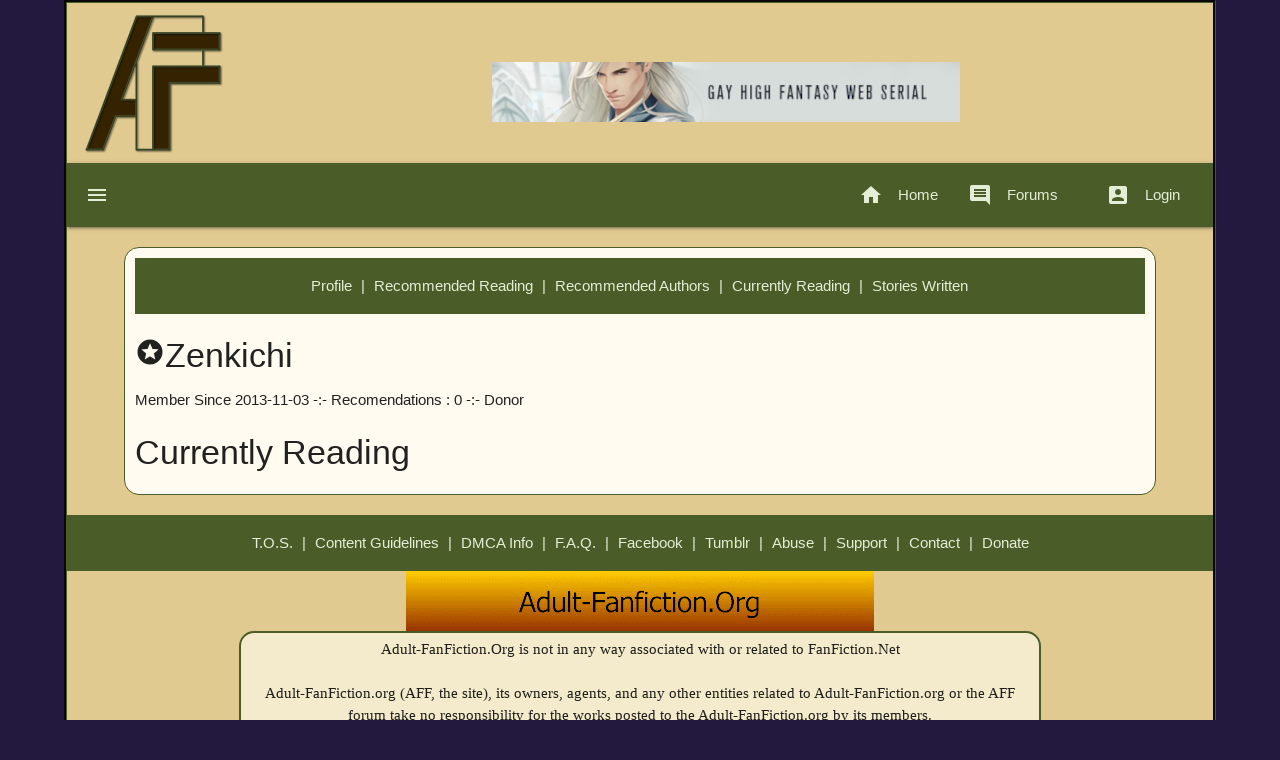

--- FILE ---
content_type: text/html; charset=UTF-8
request_url: https://members.adult-fanfiction.org/profile.php?no=1296943719&view=cread
body_size: 3676
content:
<!doctype html>
<html>
    <head>
    	<title>Adult-FanFiction.org : </title>
        <!--Import Google Icon Font-->
        <link href="https://fonts.googleapis.com/icon?family=Material+Icons" rel="stylesheet">
        <!--Import materialize.css-->
        <link type="text/css" rel="stylesheet" href="https://www.adult-fanfiction.org/sglobal/css/materialize.css"  media="screen,projection"/>
        <!-- main css-->
        <link rel="stylesheet" type="text/css" href="https://www.adult-fanfiction.org/sglobal/css/style.css">
        <!--Let browser know website is optimized for mobile-->
        <meta name="viewport" content="width=device-width, initial-scale=1">
        <link rel="stylesheet" type="text/css" href="https://www.adult-fanfiction.org/sglobal/css/pell.css">
        <script src="https://www.adult-fanfiction.org/sglobal/js/pell.min.js"></script>
        <script src="https://www.adult-fanfiction.org/sglobal/js/pell-replace-tinymce.js"></script>
    </head>
	<body>
    <div class="container">
            <!-- Page Content goes here -->            
<div class="col s12">
                <div id="logo">
                	<img src="https://www.adult-fanfiction.org/images/aff2022.jpg" width="100%" height="100%" alt="AFF" />
                </div>
 <center>
                    <br /><br />
                    <p align="center">
                    <!-- JavaScript Integration -->
					<script src="https://adsys.adult-fanfiction.org/js/ad-display.js"></script>
					<div id="ad-zone-core_archive_header"></div>
					<script>
						displayAd('core_archive_header');
					</script>
                    </p>
</center>                            
</div>
<div class="col s12">
    <nav>
        <div class="nav-wrapper">
            <a href="#" data-target="mobile-demo" class="sidenav-trigger"><i class="material-icons">menu</i></a>
            <ul class="right hide-on-med-and-down">
                <li><a href="https://www.adult-fanfiction.org/"><i class="material-icons left">home</i>Home</a></li>
                <li><a href="https://www2.adult-fanfiction.org/forum/"><i class="material-icons left">insert_comment</i>Forums</a></li>
                <li>
                                <a href="#" data-target="mobile-demo" class="sidenav-trigger"><i class="material-icons left">account_box</i>Login</a>
                                </li>
            </ul>
        </div>
    </nav>
    <ul class="sidenav" id="mobile-demo">                
        <ul class="collapsible">
            <li class="active">
                <div class="collapsible-header">
                                <i class="material-icons left">account_box</i>Login
                                </div>
                <div class="collapsible-body"><span>            <div class="input-field">
                <form name="login" method="post">
                    <input name="email" type="email" class="validate" placeholder="E-mail">
                    <input name="pass1" type="password" class="validate" placeholder="Password">
                    <br>
                    <input name="loginsubmittop" type="hidden" id="loginsubmit" value="TRUE" />
                    <button class="btn-small waves-effect waves-light" type="submit" name="action">Login
                    <i class="material-icons right">send</i>
                    </button>
              </form>
            </div>
            <div>
            <a class="grey-text text-darken-4" href="https://members.adult-fanfiction.org/register.php"><i class="Small material-icons left">group</i>Register</a><br />
            <a class="grey-text text-darken-4" href="https://members.adult-fanfiction.org/reset.php"><i class="Small material-icons left">cached</i>Forgot Password</a> 
            </div>
        </span></div>
            </li>
                        <li>
                <div class="collapsible-header"><i class="material-icons">home</i>Site</div>
                <div class="collapsible-body">
                <!--
                <a class="grey-text text-darken-4" href=""><i class="material-icons left">group</i>Member Directory</a>
                -->
                <a class="grey-text text-darken-4" href="https://www.adult-fanfiction.org/html-index.php"><i class="Small material-icons left">chrome_reader_mode</i>News</a><br />
                <a class="grey-text text-darken-4" href="https://members.adult-fanfiction.org/"><i class="Small material-icons left">group</i>Member Directory</a>
                <a class="grey-text text-darken-4"  href="https://members.adult-fanfiction.org/find.php"><i class="material-icons right">search</i></a><br />       
                <a class="grey-text text-darken-4"  href="https://www.adult-fanfiction.org/tos.php"><i class="material-icons left">library_books</i>T.O.S.</a><br />
                <a class="grey-text text-darken-4"  href="https://www.adult-fanfiction.org/guidelines.php"><i class="material-icons left">list</i>Content Guidelines</a><br />
                <a class="grey-text text-darken-4"  href="https://www.adult-fanfiction.org/dmca.php"><i class="material-icons left">photo_album</i>DMCA Info</a><br />
                <a class="grey-text text-darken-4"  href="mailto:tos_team@adult-fanfiction.org"><i class="material-icons left">report</i>Abuse</a><br />
                <a class="grey-text text-darken-4"  href="https://www.adult-fanfiction.org/contact.php"><i class="material-icons left">mail_outline</i>Contact</a><br />
                <a class="grey-text text-darken-4" href="https://www2.adult-fanfiction.org/forum/index.php?showforum=114" target="_blank" ><i class="Small material-icons left">help_outline</i>F.A.Q.</a><br />                
        <a class="grey-text text-darken-4" href="https://www2.adult-fanfiction.org/forum/index.php/forum/94-software/" target="_blank" ><i class="Small material-icons left">help</i>Support</a><br />
        <a class="grey-text text-darken-4"  href="https://www.adult-fanfiction.org/supporters.php"><i class="material-icons left">people</i>Supporters</a><br />
                <a class="grey-text text-darken-4"  href="https://www.adult-fanfiction.org/donations.php"><i class="material-icons left">monetization_on</i>Donate</a><br />
                <a class="grey-text text-darken-4"  href="https://www.facebook.com/AdultFanFiction"><i class="material-icons left">web</i>Facebook</a>
                </span></div>
            </li>
            <li>
                <div class="collapsible-header"><i class="material-icons left">question_answer</i>Forums</div>
                <div class="collapsible-body"><span>
                <a href="https://www2.adult-fanfiction.org/forum/" target="_blank" class="grey-text text-darken-4"><i class="Small material-icons left">insert_comment</i>Forums Index</a><br />
                <a href="https://www2.adult-fanfiction.org/forum/index.php/forum/88-site-announcements/" target="_blank" class="grey-text text-darken-4"><i class="Small material-icons left">chat_bubble_outline</i>News in Forum</a><br />
        <a class="grey-text text-darken-4" href="https://www2.adult-fanfiction.org/forum/index.php/forum/149-contests/" target="_blank" ><i class="Small material-icons left">chat_bubble_outline</i>Contests</a><br />
        <a class="grey-text text-darken-4" href="https://www2.adult-fanfiction.org/forum/index.php/forum/117-searching-for-a-fic/" target="_blank" ><i class="Small material-icons left">chat_bubble_outline</i>Searching for stories?</a><br />
        <a class="grey-text text-darken-4" href="https://www2.adult-fanfiction.org/forum/index.php/forum/696-challengesrequests/" target="_blank" ><i class="Small material-icons left">chat_bubble_outline</i>Challenges &amp; Requests</a><br />
        <a class="grey-text text-darken-4" href="https://www2.adult-fanfiction.org/forum/index.php/forum/737-dribs-drabs-and-doggy-tales/" target="_blank" ><i class="Small material-icons left">chat_bubble_outline</i>Dribs, Drabs, and Doggy Tales</a><br />
        <a class="grey-text text-darken-4" href="https://www2.adult-fanfiction.org/forum/index.php/forum/769-adopt-a-story/" target="_blank" ><i class="Small material-icons left">chat_bubble_outline</i>Adopt a Story</a><br />
        <a class="grey-text text-darken-4" href="https://www2.adult-fanfiction.org/forum/index.php/forum/733-archive-category-requests/" target="_blank" ><i class="Small material-icons left">chat_bubble_outline</i>Request a Category</a><br />
        <a class="grey-text text-darken-4" href="https://www2.adult-fanfiction.org/forum/index.php/topic/3690-story-codes/" target="_blank" ><i class="Small material-icons left">chat_bubble_outline</i>Story Codes</a><br />
        <a class="grey-text text-darken-4" href="https://www2.adult-fanfiction.org/forum/index.php/forum/651-hall-of-shame/" target="_blank" ><i class="Small material-icons left">chat_bubble_outline</i>Hall of Shame</a><br />
        <a class="grey-text text-darken-4" href="https://www2.adult-fanfiction.org/forum/index.php?showforum=114" target="_blank" ><i class="Small material-icons left">chat_bubble_outline</i>F.A.Q.</a><br />
        <a class="grey-text text-darken-4" href="https://www2.adult-fanfiction.org/forum/index.php/forum/94-software/" target="_blank" ><i class="Small material-icons left">chat_bubble_outline</i>Support</a>
              </span></div>
            </li>
            <li>
                <div class="collapsible-header"><i class="material-icons">book</i>Archives</div>
                <div class="collapsible-body"><span>
                                                <a class="grey-text text-darken-4" href="https://anime.adult-fanfiction.org"><i class="Small material-icons">bookmark_border</i>Anime</a></a><br />
                                <a class="grey-text text-darken-4" href="https://anime2.adult-fanfiction.org"><i class="Small material-icons">bookmark_border</i>Gundam, Beyblade, DBZ, FMA</a></a><br />
                                <a class="grey-text text-darken-4" href="https://books.adult-fanfiction.org"><i class="Small material-icons">bookmark_border</i>Books</a></a><br />
                                <a class="grey-text text-darken-4" href="https://bleach.adult-fanfiction.org"><i class="Small material-icons">bookmark_border</i>Bleach</a></a><br />
                                <a class="grey-text text-darken-4" href="https://buffy.adult-fanfiction.org"><i class="Small material-icons">bookmark_border</i>Buffy/Angel</a></a><br />
                                <a class="grey-text text-darken-4" href="https://cartoon.adult-fanfiction.org"><i class="Small material-icons">bookmark_border</i>Cartoons</a></a><br />
                                <a class="grey-text text-darken-4" href="https://comics.adult-fanfiction.org"><i class="Small material-icons">bookmark_border</i>Comics</a></a><br />
                                <a class="grey-text text-darken-4" href="https://celeb.adult-fanfiction.org"><i class="Small material-icons">bookmark_border</i>Celebrity Fiction</a></a><br />
                                <a class="grey-text text-darken-4" href="https://ff.adult-fanfiction.org"><i class="Small material-icons">bookmark_border</i>Final Fantasy</a></a><br />
                                <a class="grey-text text-darken-4" href="https://games.adult-fanfiction.org"><i class="Small material-icons">bookmark_border</i>Games</a></a><br />
                                <a class="grey-text text-darken-4" href="https://hp.adult-fanfiction.org"><i class="Small material-icons">bookmark_border</i>Harry Potter</a></a><br />
                                <a class="grey-text text-darken-4" href="https://inu.adult-fanfiction.org"><i class="Small material-icons">bookmark_border</i>Inuyasha</a></a><br />
                                <a class="grey-text text-darken-4" href="https://lotr.adult-fanfiction.org"><i class="Small material-icons">bookmark_border</i>Lord of the Rings</a></a><br />
                                <a class="grey-text text-darken-4" href="https://manga.adult-fanfiction.org"><i class="Small material-icons">bookmark_border</i>Manga</a></a><br />
                                <a class="grey-text text-darken-4" href="https://movies.adult-fanfiction.org"><i class="Small material-icons">bookmark_border</i>Movies</a></a><br />
                                <a class="grey-text text-darken-4" href="https://naruto.adult-fanfiction.org"><i class="Small material-icons">bookmark_border</i>Naruto</a></a><br />
                                <a class="grey-text text-darken-4" href="https://ne.adult-fanfiction.org"><i class="Small material-icons">bookmark_border</i>Non-English</a></a><br />
                                <a class="grey-text text-darken-4" href="https://original.adult-fanfiction.org"><i class="Small material-icons">bookmark_border</i>Originals</a></a><br />
                                <a class="grey-text text-darken-4" href="https://tv.adult-fanfiction.org"><i class="Small material-icons">bookmark_border</i>Television</a></a><br />
                                <a class="grey-text text-darken-4" href="https://xmen.adult-fanfiction.org"><i class="Small material-icons">bookmark_border</i>Marvel 'Verse</a></a><br />
                                <a class="grey-text text-darken-4" href="https://ygo.adult-fanfiction.org"><i class="Small material-icons">bookmark_border</i>Yu-Gi-OH</a></a><br />
                                <a class="grey-text text-darken-4" href="https://yuyu.adult-fanfiction.org"><i class="Small material-icons">bookmark_border</i>YuYu Hakusho</a></a><br />
                                </span></div>
            </li>
            
        </ul>
    </ul>                
</div>               <div id="contentdata" class="col s12">
            	
				<div class="footnav col s12">

				<center>

				<a href="https://members.adult-fanfiction.org/profile.php?no=1296943719">Profile</a> |

				<a href="https://members.adult-fanfiction.org/profile.php?no=1296943719&view=recs">Recommended Reading</a> |

				<a href="https://members.adult-fanfiction.org/profile.php?no=1296943719&view=fava">Recommended Authors</a> |

				<a href="https://members.adult-fanfiction.org/profile.php?no=1296943719&view=cread">Currently Reading</a> |

				<a href="https://members.adult-fanfiction.org/profile.php?no=1296943719&view=story">Stories Written</a> 

				</center>

				</div>

				<div>

				
					<h4><i class="material-icons small">stars</i>Zenkichi</h4>

					<p>Member Since 2013-11-03 -:- Recomendations : 

                    0 -:- Donor

					
                    </p>

                    <p>

                    
                    </p>

                    <p></p>

				
    <div class="prodisplay">

    <h4>Currently Reading</h4>

    
    </div>

    
				</div>

				            </div>
<div class="footnav col s12">
            <center>
            <a href="https://www.adult-fanfiction.org/tos.php">T.O.S.</a> |
        <a href="https://www.adult-fanfiction.org/guidelines.php">Content Guidelines</a> |
        <a href="https://www.adult-fanfiction.org/dmca.php">DMCA Info</a> |
        <a href="https://www2.adult-fanfiction.org/forum/index.php/forum/114-archive-faqs/">F.A.Q.</a> |
        <a href="https://www.facebook.com/AdultFanFiction">Facebook</a> |
        <a href="https://affoposts.tumblr.com/">Tumblr</a> |
        <a href="mailto:tos_team@adult-fanfiction.org">Abuse</a> |
        <a href="https://www2.adult-fanfiction.org/forum/index.php/forum/94-software/">Support</a> |
        <a href="https://www.adult-fanfiction.org/contact.php">Contact</a> |
        <a href="https://www.adult-fanfiction.org/donations.php">Donate</a>
        <center>
            </div>            <center>
                <!-- JavaScript Integration -->
				<script src="https://adsys.adult-fanfiction.org/js/ad-display.js"></script>
				<div id="ad-zone-core_archive_footer"></div>
				<script>
					displayAd('core_archive_footer');
				</script>
                </center><div class="col s12" id="copyright">
              <center>
    Adult-FanFiction.Org is not in any way associated with or related to FanFiction.Net <br />
    <br />
    Adult-FanFiction.org (AFF, the site), its owners, agents, and any other entities related to Adult-FanFiction.org or the AFF forum take no responsibility for the works posted to the Adult-FanFiction.org by its members.
  </center>
  <p align="center">While AFF and its agents attempt to remove all illegal works from the site as quickly and thoroughly as possible, there is always the possibility that some submissions may be overlooked or dismissed in error. The AFF system includes a rigorous and complex abuse control system in order to prevent improper use of the AFF service, and we hope that its deployment indicates a good-faith effort to eliminate any illegal material on the site in a fair and unbiased manner. This abuse control system is run in accordance with the strict guidelines specified above.</p>
  <p align="center">All works displayed here, whether pictorial or literary, are the property of their owners and not Adult-FanFiction.org. Opinions stated in profiles of users may not reflect the opinions or views of Adult-FanFiction.org or any of its owners, agents, or related entities. </p>
  <p align="center">Website Domain &copy;2002-2017 by Apollo. PHP scripting, CSS style sheets, Database layout &amp; Original artwork &copy;2005-2017 C. Kennington. Restructured Database &amp; Forum skins &copy;2007-2017 J. Salva. Images, coding, and any other potentially liftable content may not be used without express written permission from their respective creator(s). Thank you for visiting! <br />
    <br />
    Powered by Fiction Portal 2.0<br />
    Modifications © Manta2g, DemonGoddess <br />
    Site Owner - Apollo <br />
<a href="https://www.rtalabel.org" target="_blank"><img src="https://www.adult-fanfiction.org/88x31_RTA-5042-1996-1400-1577-RTA_d.gif" width="88" height="31"></a><br /><br /><a href=><img src= "https://pics8.inxhost.com/images/sticker.gif" border="0" width="80" height="15"/></a></p>
            </div></div>   
        <!--JavaScript at end of body for optimized loading-->
        <script src="https://ajax.googleapis.com/ajax/libs/jquery/3.6.1/jquery.min.js"></script>
        <script type="text/javascript" src="https://www.adult-fanfiction.org/sglobal/js/materialize.min.js"></script>
        <script type="text/javascript">
			document.addEventListener('DOMContentLoaded', function() {
				var elems = document.querySelectorAll('.sidenav');
				var instances = M.Sidenav.init(elems, options);
			});
			
			// Or with jQuery
			
			$(document).ready(function(){
				$('.sidenav').sidenav();
			});
			
			document.addEventListener('DOMContentLoaded', function() {
			var elems = document.querySelectorAll('.collapsible');
			var instances = M.Collapsible.init(elems, options);
		  });
		
		  // Or with jQuery
		
		  $(document).ready(function(){
			$('.collapsible').collapsible();
		  });
		  
		  document.addEventListener('DOMContentLoaded', function() {
			var elems = document.querySelectorAll('.dropdown-trigger');
			var instances = M.Dropdown.init(elems, options);
		  });
		
		  // Or with jQuery
		
		  $('.dropdown-trigger').dropdown();
		  
		    document.addEventListener('DOMContentLoaded', function() {
			var elems = document.querySelectorAll('select');
			var instances = M.FormSelect.init(elems, options);
		  });
		
		  // Or with jQuery
		
		  $(document).ready(function(){
			$('select').formSelect();
		  });
      
  			$(document).ready(function() {
			$('input#storytitle, input#firstchapt, textarea#storysum, textarea#storydisclaim').characterCounter();
		  });
        </script>
    </body>
</html>   


--- FILE ---
content_type: text/html; charset=UTF-8
request_url: https://adsys.adult-fanfiction.org/serve.php?zone=core_archive_header
body_size: 499
content:
    <!DOCTYPE html>
    <html>
    <head>
        <meta charset="UTF-8">
        <meta name="viewport" content="width=device-width, initial-scale=1.0">
        <style>
            * {
                margin: 0;
                padding: 0;
                box-sizing: border-box;
            }
            body {
                overflow: hidden;
                background: transparent;
            }
            .ad-container {
				display: block;
                width: 468px;
                height: 60px;
				overflow: hidden;
            }
            .ad-container img {
                display: block;
                max-width: 100%;
                height: auto;
            }
            .ad-container a {
                display: block;
                text-decoration: none;
            }
        </style>
    </head>
    <body>
        <div class="ad-container"><a href="https://adsys.adult-fanfiction.org/click.php?banner_id=14&zone=core_archive_header" target="_blank" rel="noopener"><img src="https://adsys.adult-fanfiction.org/uploads/banners/banner_6_1761856598_6903cc5646783.jpg" alt="" width="468" height="60" style="display: block; max-width: 100%; height: auto;"></a></div>        <script>
            // Send size information to parent window
            if (window.parent) {
                window.parent.postMessage({
                    type: 'ad-resize',
                    zoneCode: 'core_archive_header',
                    width: 468,
                    height: 60                }, '*');
            }
        </script>
    </body>
    </html>
    